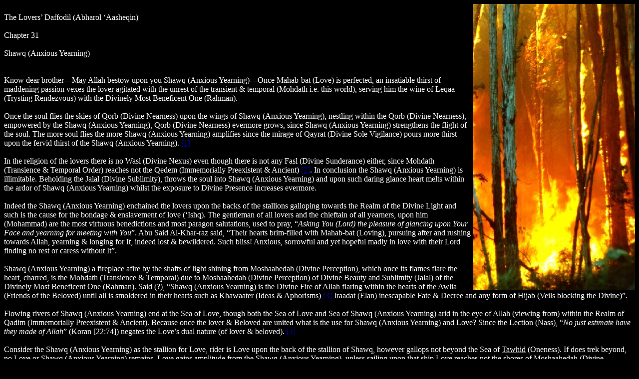

--- FILE ---
content_type: text/html
request_url: http://www.untiredwithloving.org/abhar_31.html
body_size: 4217
content:
<!DOCTYPE html PUBLIC "-//W3C//DTD HTML 4.01 Transitional//EN">
<html>
<head>
  <meta content="text/html; charset=ISO-8859-1"
 http-equiv="content-type">
  <title>abhar_31</title>
</head>
<body alink="#000099" vlink="#990099" link="#000099"
 style="color: rgb(0, 0, 0); background-color: rgb(0, 0, 0);">
<img align="right" style="width: 325px; height: 573px;" alt=""
 src="firetrees.jpg"><br>
<span style="color: rgb(255, 255, 255);">The Lovers&#8217; Daffodil (Abharol
&#8216;Aasheqin)
</span><br style="color: rgb(255, 255, 255);">
<!--[if !supportEmptyParas]--><span style="color: rgb(255, 255, 255);">&nbsp;</span><!--[endif]--><o:p
 style="color: rgb(255, 255, 255);"></o:p><span
 style="color: rgb(255, 255, 255);">
</span><br style="color: rgb(255, 255, 255);">
<span style="color: rgb(255, 255, 255);">Chapter 31
</span><br style="color: rgb(255, 255, 255);">
<!--[if !supportEmptyParas]--><span style="color: rgb(255, 255, 255);">&nbsp;</span><!--[endif]--><o:p
 style="color: rgb(255, 255, 255);"></o:p><span
 style="color: rgb(255, 255, 255);">
</span><br style="color: rgb(255, 255, 255);">
<span style="color: rgb(255, 255, 255);">Shawq (Anxious Yearning)
</span><br style="color: rgb(255, 255, 255);">
<!--[if !supportEmptyParas]--><span style="color: rgb(255, 255, 255);">&nbsp;</span><!--[endif]--><o:p
 style="color: rgb(255, 255, 255);"></o:p><span
 style="color: rgb(255, 255, 255);">
</span><br style="color: rgb(255, 255, 255);">
<!--[if !supportEmptyParas]--><span style="color: rgb(255, 255, 255);">&nbsp;</span><!--[endif]--><o:p
 style="color: rgb(255, 255, 255);"></o:p><span
 style="color: rgb(255, 255, 255);">
</span><br style="color: rgb(255, 255, 255);">
<span style="color: rgb(255, 255, 255);">Know dear brother&#8212;May Allah
bestow upon you Shawq (Anxious
Yearning)&#8212;Once Mahab-bat (Love) is perfected, an insatiable thirst of
maddening
passion vexes the lover agitated with the unrest of the transient &amp;
temporal (Mohdath i.e. this world), serving him the wine of Leqaa
(Trysting
Rendezvous) with the Divinely Most Beneficent One (Rahman).
</span><br style="color: rgb(255, 255, 255);">
<!--[if !supportEmptyParas]--><span style="color: rgb(255, 255, 255);">&nbsp;</span><!--[endif]--><o:p
 style="color: rgb(255, 255, 255);"></o:p><span
 style="color: rgb(255, 255, 255);">
<a name="12u"></a></span><br style="color: rgb(255, 255, 255);">
<span style="color: rgb(255, 255, 255);">Once the soul flies the skies
of Qorb (Divine Nearness) upon
the wings of Shawq (Anxious Yearning), nestling within the Qorb (Divine
Nearness), empowered by the Shawq (Anxious Yearning), Qorb (Divine
Nearness)
evermore grows, since Shawq (Anxious Yearning) strengthens the flight
of the
soul. The more soul flies the more Shawq (Anxious Yearning) amplifies
since the
mirage of Qayrat (Divine Sole Vigilance) pours more thirst upon the
fervid
thirst of the Shawq (Anxious Yearning). <a href="#123">[1]</a>
</span><br style="color: rgb(255, 255, 255);">
<!--[if !supportEmptyParas]--><span style="color: rgb(255, 255, 255);">&nbsp;</span><!--[endif]--><o:p
 style="color: rgb(255, 255, 255);"></o:p><span
 style="color: rgb(255, 255, 255);">
</span><br style="color: rgb(255, 255, 255);">
<span style="color: rgb(255, 255, 255);">In the religion of the lovers
there is no Wasl (Divine
Nexus) even though there is not any Fasl (Divine Sunderance) either,
since
Mohdath (Transience &amp; Temporal Order) reaches not the Qedem
(Immemorially
Preexistent &amp; Ancient) <a href="#123">[2]</a>. In conclusion the
Shawq (Anxious Yearning) is
illimitable. Beholding the Jalal (Divine Sublimity), throws the soul
into Shawq
(Anxious Yearning) and upon such daring glance heart melts within the
ardor of
Shawq (Anxious Yearning) whilst the exposure to Divine Presence
increases
evermore. </span>
<br style="color: rgb(255, 255, 255);">
<!--[if !supportEmptyParas]--><span style="color: rgb(255, 255, 255);">&nbsp;</span><!--[endif]--><o:p
 style="color: rgb(255, 255, 255);"></o:p><span
 style="color: rgb(255, 255, 255);">
</span><br style="color: rgb(255, 255, 255);">
<span style="color: rgb(255, 255, 255);">Indeed the Shawq (Anxious
Yearning) enchained the lovers
upon the backs of the stallions galloping towards the Realm of the
Divine Light
and such is the cause for the bondage &amp; enslavement of love
(&#8216;Ishq). The
gentleman of all lovers and the chieftain of all yearners, upon him
(Mohammad)
are the most virtuous benedictions and most paragon salutations, used
to pray,
&#8220;</span><i style="color: rgb(255, 255, 255);">Asking You (Lord) the
pleasure of glancing upon Your Face and yearning for
meeting with You</i><span style="color: rgb(255, 255, 255);">&#8221;. Abu
Said Al-Khar-raz said, &#8220;Their hearts brim-filled
with Mahab-bat (Loving), pursuing after and rushing towards Allah,
yearning
&amp; longing for It, indeed lost &amp; bewildered. Such bliss!
Anxious,
sorrowful and yet hopeful madly in love with their Lord finding no rest
or
caress without It&#8221;. </span>
<br style="color: rgb(255, 255, 255);">
<!--[if !supportEmptyParas]--><span style="color: rgb(255, 255, 255);">&nbsp;</span><!--[endif]--><o:p
 style="color: rgb(255, 255, 255);"></o:p><span
 style="color: rgb(255, 255, 255);">
<a name="34u"></a></span><br style="color: rgb(255, 255, 255);">
<span style="color: rgb(255, 255, 255);">Shawq (Anxious Yearning) a
fireplace afire by the shafts of
light shining from Moshaahedah (Divine Perception), which once its
flames flare
the heart, charred, is the Mohdath (Transience &amp; Temporal) due to
Moshaahedah (Divine Perception) of Divine Beauty and Sublimity (Jalal)
of the
Divinely Most Beneficent One (Rahman). Said (?), &#8220;Shawq (Anxious
Yearning) is
the Divine Fire of Allah flaring within the hearts of the Awlia
(Friends of the
Beloved) until all is smoldered in their hearts such as Khawaater
(Ideas &amp;
Aphorisms) <a href="#123">[3]</a> Iraadat (Elan) inescapable Fate
&amp; Decree and any form of
Hijab (Veils blocking the Divine)&#8221;. </span>
<br style="color: rgb(255, 255, 255);">
<!--[if !supportEmptyParas]--><span style="color: rgb(255, 255, 255);">&nbsp;</span><!--[endif]--><o:p
 style="color: rgb(255, 255, 255);"></o:p><span
 style="color: rgb(255, 255, 255);">
</span><br style="color: rgb(255, 255, 255);">
<span style="color: rgb(255, 255, 255);">Flowing rivers of Shawq
(Anxious Yearning) end at the Sea of
Love, though both the Sea of Love and Sea of Shawq (Anxious Yearning)
arid in
the eye of Allah (viewing from) within the Realm of Qadim (Immemorially
Preexistent &amp; Ancient). Because once the lover &amp; Beloved are
united
what is the use for Shawq (Anxious Yearning) and Love? Since the
Lection
(Nass), &#8220;<span style="font-style: italic;">No just estimate have they
made of Allah</span>&#8221; (Koran [22:74]) negates the
Love&#8217;s dual nature (of lover &amp; beloved). <a href="#4">[4]</a>
</span><br style="color: rgb(255, 255, 255);">
<!--[if !supportEmptyParas]--><span style="color: rgb(255, 255, 255);">&nbsp;</span><!--[endif]--><o:p
 style="color: rgb(255, 255, 255);"></o:p><span
 style="color: rgb(255, 255, 255);">
</span><br style="color: rgb(255, 255, 255);">
<span style="color: rgb(255, 255, 255);">Consider the Shawq (Anxious
Yearning) as the stallion for
Love, rider is Love upon the back of the stallion of Shawq, however
gallops not
beyond the Sea of </span><a style="color: rgb(255, 255, 255);"
 href="http://www.untiredwithloving.org/kashani_1_2.html">Tawhid</a><span
 style="color: rgb(255, 255, 255);">
(Oneness). If does trek beyond, no Love or Shawq (Anxious Yearning)
remains.
Love gains amplitude from the Shawq (Anxious Yearning), unless sailing
upon
that ship Love reaches not the shores of Moshaahedah (Divine
Perception) and
pearls of Love beautified not within the Tajalli&#8217;s (Divine
D&eacute;but&#8217;s) seashells. </span>
<br style="color: rgb(255, 255, 255);">
<!--[if !supportEmptyParas]--><span style="color: rgb(255, 255, 255);">&nbsp;</span><!--[endif]--><o:p
 style="color: rgb(255, 255, 255);"></o:p><span
 style="color: rgb(255, 255, 255);">
</span><br style="color: rgb(255, 255, 255);">
<span style="color: rgb(255, 255, 255);">Once the Moshtaaq (Divine
Yearner) finds Ons (Divine
Intimacy) with Haqq (Absolute True Reality), shall splash an
effervescent
goblet of Inbesaat&#8217;s (Jubilee cased by sudden Hope) perfume upon the
Soul&#8217;s Ons
(Divine Intimacy) until sets afire all within him. In the gala of Ons
(Divine
Intimacy), this Moshtaaq (Divine Yearner) once facing Your overpowering
resplendent beauty, (discovers that) indeed YOU are the true cause for
loving
Ons (Divine Intimacy), You are the blossom blooming the orchards of
Ma&#8217;refat
(Divine Noesis) luring the seekers &amp; lovers to drink a pure
intoxicating
wine from the goblet of Your Ons (Divine Intimacy), (and begging:)
immix not
this wine with Hijr (Abandonment). O! The one upon the throne of
bravery &amp;
righteousness, our hearts You break and our loyalty &amp; allegiance
You
reject. In this drama of loving, what room for fame, poetry or
scholarship?
</span><br style="color: rgb(255, 255, 255);">
<!--[if !supportEmptyParas]--><span style="color: rgb(255, 255, 255);">&nbsp;</span><!--[endif]--><o:p
 style="color: rgb(255, 255, 255);"></o:p><span
 style="color: rgb(255, 255, 255);">
</span><br style="color: rgb(255, 255, 255);">
<i style="color: rgb(255, 255, 255);">Benefits not for me being loyal
to you<o:p></o:p></i><span style="color: rgb(255, 255, 255);">
</span><br style="color: rgb(255, 255, 255);">
<span style="color: rgb(255, 255, 255); font-style: italic;">Shattering
my heart if
bothersome to you
</span><br style="color: rgb(255, 255, 255);">
<i style="color: rgb(255, 255, 255);"><!--[if !supportEmptyParas]-->&nbsp;<!--[endif]--><o:p></o:p></i><span
 style="color: rgb(255, 255, 255);">
</span><br style="color: rgb(255, 255, 255);">
<i style="color: rgb(255, 255, 255);">Like your lips one ought to live<o:p></o:p></i><span
 style="color: rgb(255, 255, 255);">
</span><br style="color: rgb(255, 255, 255);">
<i style="color: rgb(255, 255, 255);">Supple, thin, silent and bloodied</i><span
 style="color: rgb(255, 255, 255);"> </span>
<br style="color: rgb(255, 255, 255);">
<!--[if !supportEmptyParas]--><span style="color: rgb(255, 255, 255);">&nbsp;</span><!--[endif]--><o:p
 style="color: rgb(255, 255, 255);"></o:p><span
 style="color: rgb(255, 255, 255);">
</span><br style="color: rgb(255, 255, 255);">
<span style="color: rgb(255, 255, 255);">End.
</span><br style="color: rgb(255, 255, 255);">
<!--[if !supportEmptyParas]--><span style="color: rgb(255, 255, 255);">&nbsp;</span><!--[endif]--><o:p
 style="color: rgb(255, 255, 255);"></o:p><span
 style="color: rgb(255, 255, 255);">
</span><br style="color: rgb(255, 255, 255);">
<!--[if !supportEmptyParas]--><span style="color: rgb(255, 255, 255);">&nbsp;</span><!--[endif]--><o:p
 style="color: rgb(255, 255, 255);"></o:p><span
 style="color: rgb(255, 255, 255);">
</span><br style="color: rgb(255, 255, 255);">
<!--[if !supportEmptyParas]--><span style="color: rgb(255, 255, 255);">&nbsp;<a
 name="123"></a></span><!--[endif]--><o:p
 style="color: rgb(255, 255, 255);"></o:p><span
 style="color: rgb(255, 255, 255);">
</span><br style="color: rgb(255, 255, 255);">
<span style="color: rgb(255, 255, 255);"><a href="#12u">[1]</a> Qayrat
is a term meaning to want no other around. Allah does not want any
other idol around Its slaves. That is Qayrat. Allah does not wish the
slave preoccupied with worldly life. That &#8216;wanting no one else around
the slave&#8217; is Qayrat. The slave also tries to comply by repelling other
desires and lusts out of his surrounding in order for the attention
(Tawajjoh) to be focused upon the Beloved. That is also Qayrat.</span> <br
 style="color: rgb(255, 255, 255);">
<!--[if !supportEmptyParas]--><span style="color: rgb(255, 255, 255);">&nbsp;</span><!--[endif]--><o:p
 style="color: rgb(255, 255, 255);"></o:p><span
 style="color: rgb(255, 255, 255);">
</span><br style="color: rgb(255, 255, 255);">
<span style="color: rgb(255, 255, 255);"><a href="#12u">[2]</a> Concept
of connection of two things via an instrument in between or via some
effort is something related to this ordered, transient and temporal
world (Mohdath). Temporal allows for being connected and then
disconnected. Transient allows for the effort to cause the necessary
transformations. However where the Divine Beloved presides none of
these apply. Therefore, when we say &#8216;reaching God&#8217; or &#8216;separated from
God&#8217;, they are really nonsensical statements which are there for us to
get a feel about closeness or distance from God. But these statements,
do not have any ring of truth nor certainty.&nbsp; <br>
<br>
Because It was there primordial (Awwal) before all things, that Realm
is called Qedem which is infinitely past - like the reverse of the
Sempiternity. <br>
<br>
In many Sufi philosophical arguments you may read, &#8220;Qedem fits not into
Mohdath&#8221; or &#8220;Mohdath finds no way to Qedem&#8221; which is what was said
above.</span><span style="color: rgb(255, 255, 255);"></span><br
 style="color: rgb(255, 255, 255);">
<!--[if !supportEmptyParas]--><span style="color: rgb(255, 255, 255);">&nbsp;</span><!--[endif]--><o:p
 style="color: rgb(255, 255, 255);"></o:p><span
 style="color: rgb(255, 255, 255);">
</span><br style="color: rgb(255, 255, 255);">
<span style="color: rgb(255, 255, 255);"><a href="#34u">[3]</a>
Khawaater is induced ideas and aphorisms by the Beloved or by the Nafs
(Psyche) or by demons and devils inducing lusts and etc. (Took this
short description from Qoshairi Manifest INSHALLAH will translate that
section soon.)</span> <br style="color: rgb(255, 255, 255);">
<!--[if !supportEmptyParas]--><span style="color: rgb(255, 255, 255);">&nbsp;</span><!--[endif]--><o:p
 style="color: rgb(255, 255, 255);"></o:p><span
 style="color: rgb(255, 255, 255);">
<a name="4"></a></span><br style="color: rgb(255, 255, 255);">
<span style="color: rgb(255, 255, 255);"><a href="#34u">[4]</a> Allah
is Wahid only one, singular, nonesuch, nonpareil and unique. In a love
relationship all is dual, i.e. the couple - lover &amp; the beloved.
This holds within the Mohdath - this transient &amp; temporal universe.
But once reaching the reunion with Allah all duality are perished since
It allows no one other self close by and there is no duality in that
Realm.&nbsp; Thus all things that cause the structures of dualism, such
as loving &amp; yearning, cannot exit in this Divine Realm.<br>
<br>
<a href="abhar_31.doc">Download</a>&nbsp;&nbsp;&nbsp; <br>
<br>
</span><span style="color: rgb(255, 255, 255);"><span
 style="font-size: 12pt; font-family: &quot;Times New Roman&quot;;">Contributors:
Meryem Brawly </span><br>
</span><span style="color: rgb(255, 255, 255);"><br>
</span><span style="color: rgb(255, 255, 255);"><span
 style="color: rgb(255, 255, 255);"><span
 style="font-size: 12pt; font-family: &quot;Times New Roman&quot;;"><span
 style="font-size: 12pt; font-family: &quot;Times New Roman&quot;;"><span
 style="color: rgb(204, 102, 0);">&copy;<font size="-1"> 2004-2002,
&nbsp;Dara O. Shayda <br>
<br>
<br>
<br>
<br>
<img align="left" style="width: 784px; height: 655px;" alt=""
 src="abhar_31_farsi1.jpg"><br>
</font></span></span></span></span></span><span
 style="color: rgb(255, 255, 255);"><br>
<br style="color: rgb(255, 255, 255);">
</span><br>
<br>
<br>
<br>
<br>
<img align="left" style="width: 738px; height: 900px;" alt=""
 src="abhar_31_farsi2.jpg"><br>
<br>
<br>
<br>
<br>
<br>
<br>
<br>
<br>
<br>
<br>
<br>
<br>
<br>
<br>
<br>
<br>
<br>
<br>
<br>
<br>
<br>
<br>
<br>
<br>
<br>
<br>
<br>
<br>
<br>
<br>
<br>
<br>
<br>
<br>
<br>
<br>
<br>
<br>
<br>
<br>
<br>
<br>
<br>
<br>
<br>
<br>
<br>
<br>
<br>
<br>
</body>
</html>
